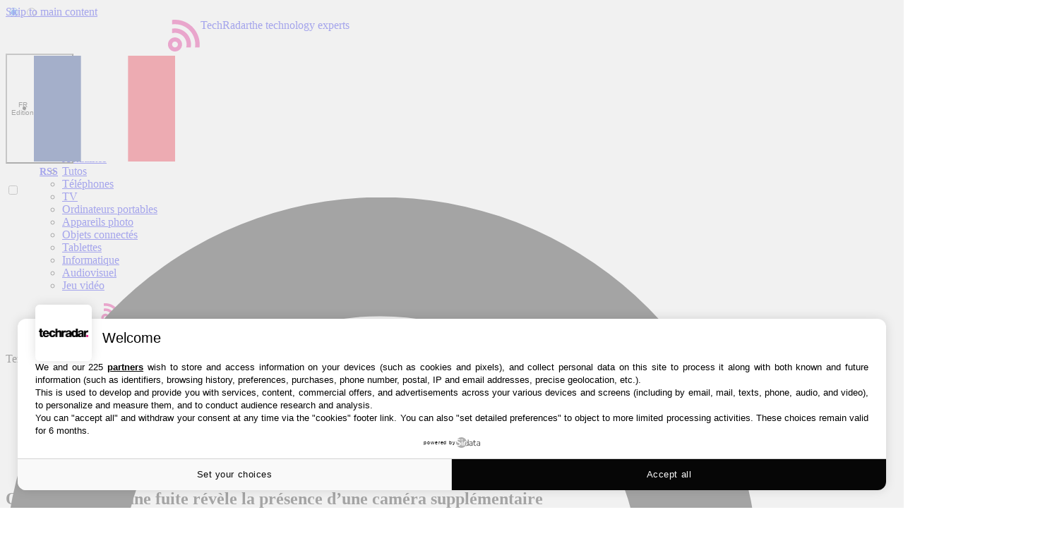

--- FILE ---
content_type: application/javascript; charset=utf-8
request_url: https://www.techradar.com/vite/assets/Region/Region.ts-7wa4IiTr.js
body_size: -395
content:
const o=()=>{const o=window.location.host.split(".");return"local"===o[0]&&o.shift(),"www"!==o[0]&&"global"!==o[0]||o.shift(),o.join(".")};export{o as g};
